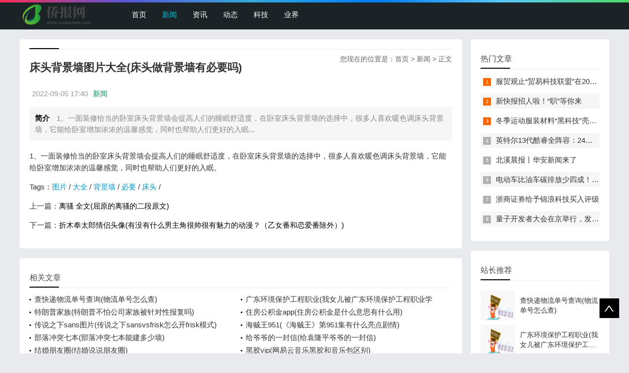

--- FILE ---
content_type: text/html; charset=utf-8
request_url: https://pic.usqiaobao.com/news/20220905/18156.html
body_size: 3923
content:

<!doctype html>
<html>
<head>
    <meta charset="UTF-8" />
    <title>床头背景墙图片大全(床头做背景墙有必要吗)_新闻 - 侨报网</title>
    <meta name="keywords" content="床头,背景墙,图片,大全,必要," />
    <meta name="description" content="1、一面装修恰当的卧室床头背景墙会提高人们的睡眠舒适度，在卧室床头背景墙的选择中，很多人喜欢暖色调床头背景墙，它能给卧室增加浓浓的温馨感觉，同时也帮助人们更好的入眠" />
    <meta name="viewport" content="width=device-width, initial-scale=1.0">
<link href="/public/css/base.css" rel="stylesheet">
<link href="/public/css/m.css" rel="stylesheet">
<script src="/public/js/jquery-1.8.3.min.js"></script>
<script src="/public/js/comm.js"></script>
<!--[if lt IE 9]>
<script src="/public/js/modernizr.js"></script>
<![endif]-->
</head>
<body>
<!--top begin-->
<header id="header">
    <div class="navbox">
        <h2 id="mnavh"><span class="navicon"></span></h2>
        <div class="logo"><a href="https://www.usqiaobao.com"><img src="https://www.usqiaobao.com/images/logo.png" alt="侨报网" title="侨报网"/></a></div>
        <nav>
            <ul id="starlist">
                <li><a href="https://www.usqiaobao.com" id="">首页</a></li>
                <li><a href="https://pic.usqiaobao.com/" id="selected">新闻</a></li>
                <li><a href="https://news.usqiaobao.com/">资讯</a></li>
                
                <li><a href="https://photo.usqiaobao.com/">动态</a></li>
                
                <li><a href="https://www.usqiaobao.com/keji/">科技</a></li>
                
                <li><a href="https://www.usqiaobao.com/yejie/">业界</a></li>
                
                </ul>
        </nav>
    </div>
</header>
<div class="searchbox"></div>
<!--top end-->
<article> 
  <!--lbox begin-->
  <div class="lbox">
    <div class="content_box whitebg">
      <h2 class="htitle"><span class="con_nav">您现在的位置是：<a href="https://www.usqiaobao.com">首页</a>&nbsp;>&nbsp;<a href="/">新闻</a> > 正文</h2>
      <h1 class="con_tilte">床头背景墙图片大全(床头做背景墙有必要吗)</h1>
      <p class="bloginfo"><span>2022-09-05 17:40</span><span><a href="">新闻</a> </span></p>
      <p class="con_info"><b>简介</b> 1、一面装修恰当的卧室床头背景墙会提高人们的睡眠舒适度，在卧室床头背景墙的选择中，很多人喜欢暖色调床头背景墙，它能给卧室增加浓浓的温馨感觉，同时也帮助人们更好的入眠...</p>
      <div class="con_text"> <!-- txt -->
          <p>1、一面装修恰当的卧室床头背景墙会提高人们的睡眠舒适度，在卧室床头背景墙的选择中，很多人喜欢暖色调床头背景墙，它能给卧室增加浓浓的温馨感觉，同时也帮助人们更好的入眠。<br /></p>
<!-- txt --><!-- content -->
        <div class="pagelist"></div>
        <p>Tags：<a href='https://www.usqiaobao.com/tags/图片/'>图片</a>&nbsp;/&nbsp;<a href='https://www.usqiaobao.com/tags/大全/'>大全</a>&nbsp;/&nbsp;<a href='https://www.usqiaobao.com/tags/背景墙/'>背景墙</a>&nbsp;/&nbsp;<a href='https://www.usqiaobao.com/tags/必要/'>必要</a>&nbsp;/&nbsp;<a href='https://www.usqiaobao.com/tags/床头/'>床头</a>&nbsp;/&nbsp;</p>
        <div class="nextinfo">
             <p>上一篇：<a href='https://pic.usqiaobao.com/news/20220905/18155.html'>离骚 全文(屈原的离骚的二段原文)</a> </p>
            <p>下一篇：<a href='https://pic.usqiaobao.com/news/20220905/18157.html'>折木奉太郎情侣头像(有没有什么男主角很帅很有魅力的动漫？（乙女番和恋爱番除外）)</a> </p>
        </div>
      </div>
    </div>

<div style="display:none">
<a href="https://pic.usqiaobao.com/news/20220905/18155.html" title="离骚 全文(屈原的离骚的二段原文)">离骚 全文(屈原的离骚的二段原文)</a>
<a href="https://pic.usqiaobao.com/news/20220905/18154.html" title="科颜氏美白淡斑精华(科颜氏淡斑是什么颜色)">科颜氏美白淡斑精华(科颜氏淡斑是什么颜色)</a>
<a href="https://pic.usqiaobao.com/news/20220905/18153.html" title="高中议论文万能素材(议论文作文素材摘抄 高中">高中议论文万能素材(议论文作文素材摘抄 高中</a>
<a href="https://pic.usqiaobao.com/news/20220905/18152.html" title="世界名表排行榜前50名(十大名表价">世界名表排行榜前50名(十大名表价</a>
<a href="https://pic.usqiaobao.com/news/20220905/18151.html" title="北京交通大学威海校区(北京交通大学威海分校怎么样)">北京交通大学威海校区(北京交通大学威海分校怎么样)</a>
<a href="https://pic.usqiaobao.com/news/20220905/18150.html" title="林瑞阳年轻时很帅(林瑞阳祖籍是福建的吗)">林瑞阳年轻时很帅(林瑞阳祖籍是福建的吗)</a>
<a href="https://pic.usqiaobao.com/news/20220905/18149.html" title="塞尔达amiibo(荒野之息amiibo买哪个好)">塞尔达amiibo(荒野之息amiibo买哪个好)</a>
<a href="https://pic.usqiaobao.com/news/20220905/18148.html" title="英语的单词(英语中的词汇是指什么？单词还是词组)">英语的单词(英语中的词汇是指什么？单词还是词组)</a>
<a href="https://pic.usqiaobao.com/news/20220905/18147.html" title="太平洋保险app(太平洋保险网上怎么缴费)">太平洋保险app(太平洋保险网上怎么缴费)</a>
<a href="https://pic.usqiaobao.com/news/20220905/18146.html" title="岐王李茂贞(《画江湖之不良人》中岐王李茂贞是个怎样的人)">岐王李茂贞(《画江湖之不良人》中岐王李茂贞是个怎样的人)</a>

</div>
<div class="whitebg">
      <h2 class="htitle">相关文章</h2>
      <ul class="otherlink">
          <li><a href="https://pic.usqiaobao.com/news/20220922/196722.html" title="查快递物流单号查询(物流单号怎么查)">查快递物流单号查询(物流单号怎么查)</a></li>
<li><a href="https://pic.usqiaobao.com/news/20220922/196723.html" title="广东环境保护工程职业(我女儿被广东环境保护工程职业学院资源">广东环境保护工程职业(我女儿被广东环境保护工程职业学院资源</a></li>
<li><a href="https://pic.usqiaobao.com/news/20220922/196719.html" title="特朗普家族(特朗普不怕公司家族被针对性报复吗)">特朗普家族(特朗普不怕公司家族被针对性报复吗)</a></li>
<li><a href="https://pic.usqiaobao.com/news/20220922/196720.html" title="住房公积金app(住房公积金是什么意思有什么用)">住房公积金app(住房公积金是什么意思有什么用)</a></li>
<li><a href="https://pic.usqiaobao.com/news/20220922/196721.html" title="传说之下sans图片(传说之下sansvsfrisk怎么开frisk模式)">传说之下sans图片(传说之下sansvsfrisk怎么开frisk模式)</a></li>
<li><a href="https://pic.usqiaobao.com/news/20220922/196717.html" title="海贼王951(《海贼王》第951集有什么亮点剧情)">海贼王951(《海贼王》第951集有什么亮点剧情)</a></li>
<li><a href="https://pic.usqiaobao.com/news/20220922/196718.html" title="部落冲突七本(部落冲突七本能建多少墙)">部落冲突七本(部落冲突七本能建多少墙)</a></li>
<li><a href="https://pic.usqiaobao.com/news/20220922/196714.html" title="给爷爷的一封信(给袁隆平爷爷的一封信)">给爷爷的一封信(给袁隆平爷爷的一封信)</a></li>
<li><a href="https://pic.usqiaobao.com/news/20220922/196715.html" title="结婚朋友圈(结婚说说朋友圈)">结婚朋友圈(结婚说说朋友圈)</a></li>
<li><a href="https://pic.usqiaobao.com/news/20220922/196716.html" title="黑胶vip(网易云音乐黑胶和音乐包区别)">黑胶vip(网易云音乐黑胶和音乐包区别)</a></li>

      </ul>
    </div>
  </div>
  <!--lbox end-->
    <div class="rbox">
        <div class="whitebg paihang">
            <h2 class="htitle">热门文章</h2>
            <ul>
                <li><i></i><a href="/keji/20220902/17.html" title="服贸观止“贸易科技联盟”在2022服贸会启动">服贸观止“贸易科技联盟”在2022服贸会启动</a></li>
<li><i></i><a href="https://pic.usqiaobao.com/news/20220902/520.html" title="新快报招人啦！“职”等你来">新快报招人啦！“职”等你来</a></li>
<li><i></i><a href="/yejie/20220904/10528.html" title="冬季运动服装材料“黑科技”亮相服贸会">冬季运动服装材料“黑科技”亮相服贸会</a></li>
<li><i></i><a href="https://pic.usqiaobao.com/news/20220905/16967.html" title="英特尔13代酷睿全阵容：24核i9-13900K最高5.8GHz">英特尔13代酷睿全阵容：24核i9-13900K最高5.8GHz</a></li>
<li><i></i><a href="https://pic.usqiaobao.com/news/20220909/53263.html" title="北溪晨报丨华安新闻来了">北溪晨报丨华安新闻来了</a></li>
<li><i></i><a href="https://pic.usqiaobao.com/news/20220912/95454.html" title="电动车比油车碳排放少四成！能链智电助推新能源汽车普及">电动车比油车碳排放少四成！能链智电助推新能源汽车普及</a></li>
<li><i></i><a href="/keji/20220912/98060.html" title="浙商证券给予锦浪科技买入评级">浙商证券给予锦浪科技买入评级</a></li>
<li><i></i><a href="https://pic.usqiaobao.com/news/20220916/146744.html" title="量子开发者大会在京举行，发布全球首个全平台量子软硬一体解">量子开发者大会在京举行，发布全球首个全平台量子软硬一体解</a></li>

            </ul>
        </div>
        <div class="whitebg tuijian">
            <h2 class="htitle">站长推荐</h2>
            

            <ul>
                <li><a href="https://pic.usqiaobao.com/news/20220922/196722.html" title="查快递物流单号查询(物流单号怎么查)"><i><img src="/images/defaultpic.gif"></i><p>查快递物流单号查询(物流单号怎么查)</p></a></li>
<li><a href="https://pic.usqiaobao.com/news/20220922/196723.html" title="广东环境保护工程职业(我女儿被广东环境保护工程职业学院资源"><i><img src="/images/defaultpic.gif"></i><p>广东环境保护工程职业(我女儿被广东环境保护工程职业学院资源</p></a></li>
<li><a href="https://pic.usqiaobao.com/news/20220922/196719.html" title="特朗普家族(特朗普不怕公司家族被针对性报复吗)"><i><img src="/images/defaultpic.gif"></i><p>特朗普家族(特朗普不怕公司家族被针对性报复吗)</p></a></li>
<li><a href="https://pic.usqiaobao.com/news/20220922/196720.html" title="住房公积金app(住房公积金是什么意思有什么用)"><i><img src="/images/defaultpic.gif"></i><p>住房公积金app(住房公积金是什么意思有什么用)</p></a></li>
<li><a href="https://pic.usqiaobao.com/news/20220922/196721.html" title="传说之下sans图片(传说之下sansvsfrisk怎么开frisk模式)"><i><img src="/images/defaultpic.gif"></i><p>传说之下sans图片(传说之下sansvsfrisk怎么开frisk模式)</p></a></li>
<li><a href="https://pic.usqiaobao.com/news/20220922/196717.html" title="海贼王951(《海贼王》第951集有什么亮点剧情)"><i><img src="/images/defaultpic.gif"></i><p>海贼王951(《海贼王》第951集有什么亮点剧情)</p></a></li>
<li><a href="https://pic.usqiaobao.com/news/20220922/196718.html" title="部落冲突七本(部落冲突七本能建多少墙)"><i><img src="/images/defaultpic.gif"></i><p>部落冲突七本(部落冲突七本能建多少墙)</p></a></li>
<li><a href="https://pic.usqiaobao.com/news/20220922/196714.html" title="给爷爷的一封信(给袁隆平爷爷的一封信)"><i><img src="/images/defaultpic.gif"></i><p>给爷爷的一封信(给袁隆平爷爷的一封信)</p></a></li>

            </ul>
        </div>
    </div>
</article>
<footer>
    <div class="box">
        <div class="endnav">
            <p>本站涵盖的内容、图片、视频等模板演示数据，部分未能与原作者取得联系。若涉及版权问题，请及时通知我们并提供相关证明材料，我们将及时予以删除！谢谢大家的理解与支持！</p>
            <p>Copyright &copy;  版权所有 | 联系方式： fnabtofjnq@gmail.com<a rel="nofollow" href="http://www.beian.miit.gov.cn/" target="_blank"><span style="color:#3297fc;"></span></a></p>
        </div>
    </div>
    <a href="#">
        <div class="top"></div>
    </a> </footer>
<script type="text/javascript" src="/public/js/theia-sticky-sidebar.min.js"></script>
<script type="text/javascript">
    jQuery(document).ready(function() {
        jQuery('.rbox').theiaStickySidebar({
            // Settings
            additionalMarginTop: 30
        });
    });
</script>
<script>
var _hmt = _hmt || [];
(function() {
  var hm = document.createElement("script");
  hm.src = "https://hm.baidu.com/hm.js?1b8554ba3d8577287d7c65b3f8a3ad62";
  var s = document.getElementsByTagName("script")[0]; 
  s.parentNode.insertBefore(hm, s);
})();
</script>
</body>
</html>
